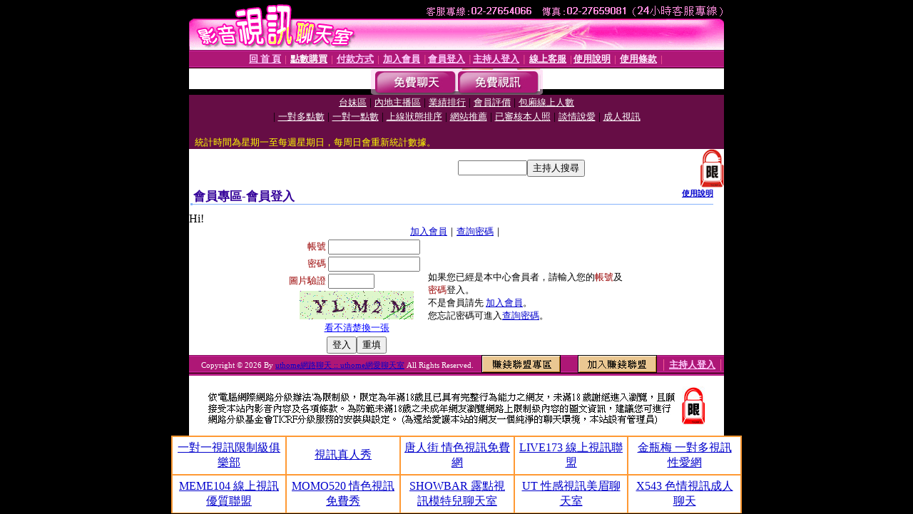

--- FILE ---
content_type: text/html; charset=Big5
request_url: http://www.2012hot.com/V4/?AID=199327&FID=1447278&WEBID=AVSHOW
body_size: 397
content:
<script>alert('請先登入會員才能進入主播包廂')</script><script>location.href = '/index.phtml?PUT=up_logon&FID=1447278';</script><form method='POST' action='https://gf744.com/GO/' name='forms' id='SSLforms'>
<input type='hidden' name='CONNECT_ID' value=''>
<input type='hidden' name='FID' value='1447278'>
<input type='hidden' name='SID' value='dl068jc8bjq728j1e0kdll6c3uclvbgo'>
<input type='hidden' name='AID' value='199327'>
<input type='hidden' name='LTYPE' value='U'>
<input type='hidden' name='WURL' value='http://www.2012hot.com'>
</FORM><script Language='JavaScript'>document.getElementById('SSLforms').submit();self.window.focus();</script>